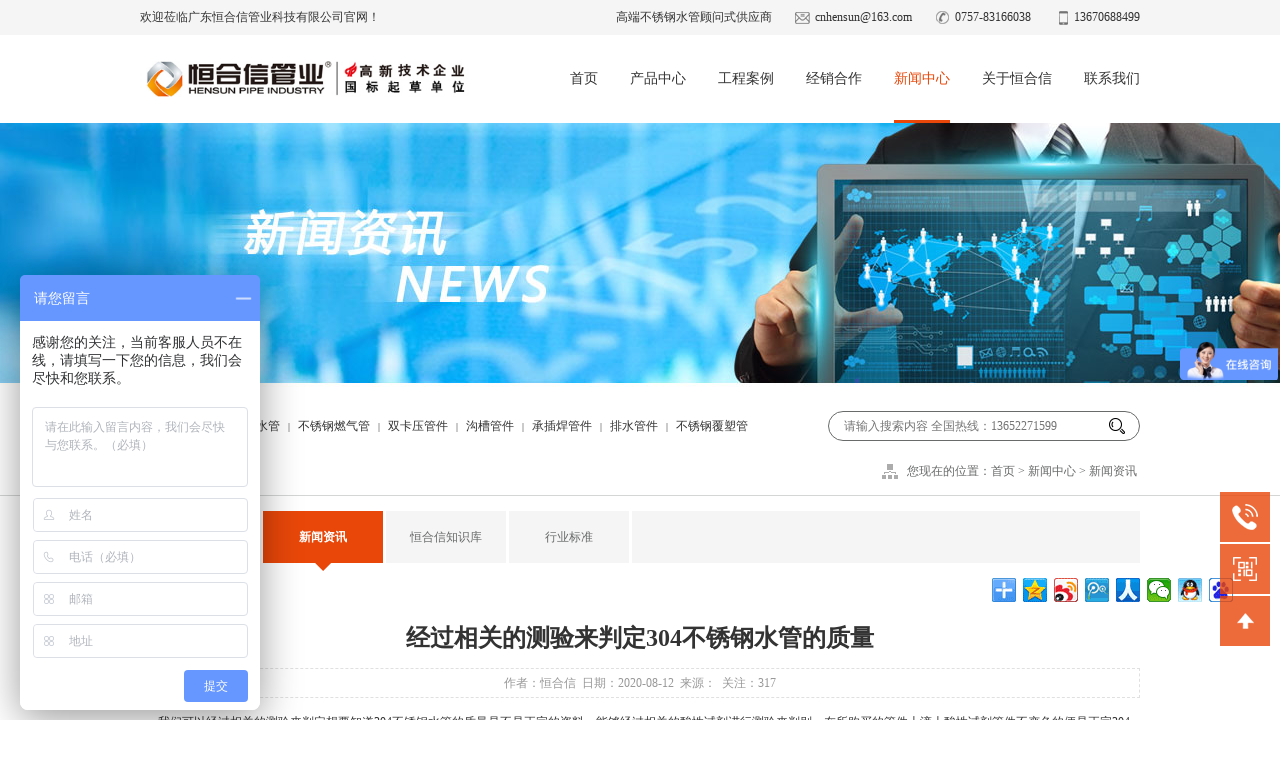

--- FILE ---
content_type: text/html; charset=utf-8
request_url: http://www.cn-hensun.com/News/27-1018.html
body_size: 8677
content:


<!DOCTYPE html>

<html xmlns="http://www.w3.org/1999/xhtml">

<head id="ctl00_ctl00_Head1"><title>
	经过相关的测验来判定304不锈钢水管的质量
</title><meta http-equiv="Content-Type" content="text/html; charset=UTF-8" /><meta name="renderer" content="webkit" /><meta name="force-rendering" content="webkit" /><meta http-equiv="X-UA-Compatible" content="IE=Edge, chrome=1" /><link href="/index/incss/overall.css" rel="stylesheet" type="text/css" />
    <script src="/index/injs/uaredirect.js" type="text/JavaScript"></script>
    <script type="text/javascript">uaredirect("/mobile/News/27-1018.html");</script>
    <script src="/index/injs/jquery-1.8.3.min.js" type="text/javascript"></script>
    
<link href="/index/incss/quote.css" rel="stylesheet" type="text/css" />

<link rel="shortcut icon" href="/favicon.ico" /><meta name="keywords" content="304不锈钢水管" /><meta name="Description" content=" 然后是看表面及管壁经过表面也能很容易的识别出正宗不锈钢水管件，经过看表面和管内壁的色彩来了解，表面亮光内壁滑润而且色彩亮度看起来均匀共同阐明资料质量好，而且还能够看管子的厚度及两头的制造工艺，厚度越厚也阐明管子质量更健壮结实。" /></head>
<body oncontextmenu="return false" ondragstart="return false" onselectstart ="return false" onselect="document.selection.empty()" oncopy="document.selection.empty()" onbeforecopy="return false" onmouseup="document.selection.empty()">
    
<div class="headTop">
    <div class="headTd">
        <div class="wrap">
            <div class="flt">欢迎莅临广东恒合信管业科技有限公司官网！</div>
            <div class="headTdCt frt">
                <span>高端不锈钢水管顾问式供应商</span>
                <span class="headTdIco">cnhensun@163.com</span>
                <span class="headTdIco headTdIco2">0757-83166038</span>
                <span class="headTdIco headTdIco3">13670688499</span>
            </div>
        </div>
    </div>
    <div class="headLogo wrap">
        <a class="headLogoLink" href="/index.html" title="不锈钢水管,不锈钢燃气管,不锈钢覆塑管,双卡压管件,沟槽管件,承插焊管件,排水管件,广东恒合信管业科技有限公司"><img src="/index/images/public/20241009173633.jpg" alt="不锈钢水管,不锈钢燃气管,不锈钢覆塑管,双卡压管件,沟槽管件,承插焊管件,排水管件,广东恒合信管业科技有限公司" title="不锈钢水管,不锈钢燃气管,不锈钢覆塑管,双卡压管件,沟槽管件,承插焊管件,排水管件,广东恒合信管业科技有限公司" /></a>
        <div class="headMenu"><ul class="ulMenu"><li class="menuList"><a id="menuA1" class="menuFir" href="/index.html" title="首页" target="_self">首页</a>
</li><li class="menuList"><a id="menuA2" class="menuFir" href="/Product/2.html" title="产品中心" target="_self">产品中心</a>
<div class="menuSonMenu"><ul><li><a href="/Product/9.html" title="不锈钢水管" target="_self"><span><img class="smove" src="/index/images/public/iProIco1.png" /></span>不锈钢水管</a></li>
<li><a href="/Product/48.html" title="不锈钢燃气管" target="_self"><span><img class="smove" src="/index/images/public/20241008093648.png" /></span>不锈钢燃气管</a></li>
<li><a href="/Product/11.html" title="双卡压管件" target="_self"><span><img class="smove" src="/index/images/public/iProIco3.png" /></span>双卡压管件</a></li>
<li><a href="/Product/49.html" title="环压式管件" target="_self"><span><img class="smove" src="/index/images/public/20241014110330.png" /></span>环压式管件</a></li>
<li><a href="/Product/12.html" title="沟槽管件" target="_self"><span><img class="smove" src="/index/images/public/iProIco4.png" /></span>沟槽管件</a></li>
<li><a href="/Product/13.html" title="承插焊管件" target="_self"><span><img class="smove" src="/index/images/public/iProIco5.png" /></span>承插焊管件</a></li>
<li><a href="/Product/14.html" title="排水管件" target="_self"><span><img class="smove" src="/index/images/public/iProIco6.png" /></span>排水管件</a></li>
<li><a href="/Product/17.html" title="法兰" target="_self"><span><img class="smove" src="/index/images/public/iProIco9.png" /></span>法兰</a></li>
<li><a href="/Product/18.html" title="阀门" target="_self"><span><img class="smove" src="/index/images/public/iProIco10.png" /></span>阀门</a></li>
</ul></div></li><li class="menuList"><a id="menuA3" class="menuFir" href="/Case/3.html" title="工程案例" target="_self">工程案例</a>
<div class="menuSonMenu"><ul><li><a href="/Case/20.html" title="酒店/住宅" target="_self"><span><img class="smove" src="/index/images/public/iCaseIco2.png" /></span>酒店/住宅</a></li>
<li><a href="/Case/19.html" title="水务/燃气" target="_self"><span><img class="smove" src="/index/images/public/iCaseIco1.png" /></span>水务/燃气</a></li>
<li><a href="/Case/21.html" title="医疗/教育" target="_self"><span><img class="smove" src="/index/images/public/iCaseIco3.png" /></span>医疗/教育</a></li>
<li><a href="/Case/22.html" title="商业/地产" target="_self"><span><img class="smove" src="/index/images/public/iCaseIco4.png" /></span>商业/地产</a></li>
<li><a href="/Case/23.html" title="市政/交通" target="_self"><span><img class="smove" src="/index/images/public/iCaseIco5.png" /></span>市政/交通</a></li>
<li><a href="/Case/24.html" title="工业/工程" target="_self"><span><img class="smove" src="/index/images/public/iCaseIco6.png" /></span>工业/工程</a></li>
</ul></div></li><li class="menuList"><a id="menuA4" class="menuFir" href="/Cooperation/25.html" title="经销合作" target="_self">经销合作</a>
<div class="menuSonMenu"><ul><li><a href="/Cooperation/25.html" title="经销合作" target="_self"><span><img class="smove" src="/index/images/public/20190306101803.png" /></span>经销合作</a></li>
<li><a href="/Online-Application/26.html" title="在线申请" target="_self"><span><img class="smove" src="/index/images/public/20190306101818.png" /></span>在线申请</a></li>
</ul></div></li><li class="menuList"><a id="menuA5" class="menuFir" href="/News/27.html" title="新闻中心" target="_self">新闻中心</a>
<div class="menuSonMenu"><ul><li><a href="/Service-Case/46.html" title="服务案列" target="_self"><span><img class="smove" src="/index/images/public/20190311114813.png" /></span>服务案列</a></li>
<li><a href="/News/27.html" title="新闻资讯" target="_self"><span><img class="smove" src="/index/images/public/20190311114813.png" /></span>新闻资讯</a></li>
<li><a href="/Knowledge-Base/28.html" title="恒合信知识库" target="_self"><span><img class="smove" src="/index/images/public/20190311114822.png" /></span>恒合信知识库</a></li>
<li><a href="/Industry-Policy/29.html" title="行业标准" target="_self"><span><img class="smove" src="/index/images/public/20190311114833.png" /></span>行业标准</a></li>
</ul></div></li><li class="menuList"><a id="menuA6" class="menuFir" href="/About-us/30.html" title="关于恒合信" target="_self">关于恒合信</a>
<div class="menuSonMenu"><ul><li><a href="/About-us/30.html" title="公司简介" target="_self"><span><img class="smove" src="/index/images/public/20190306101831.png" /></span>公司简介</a></li>
<li><a href="/Company-Culture/31.html" title="企业文化" target="_self"><span><img class="smove" src="/index/images/public/20190306101842.png" /></span>企业文化</a></li>
<li><a href="/Honor/32.html" title="资质荣誉" target="_self"><span><img class="smove" src="/index/images/public/20190306101859.png" /></span>资质荣誉</a></li>
<li><a href="/Recruitment/35.html" title="人才招聘" target="_self"><span><img class="smove" src="/index/images/public/20190306102007.png" /></span>人才招聘</a></li>
</ul></div></li><li class="menuList"><a id="menuA8" class="menuFir" href="/Contact-us/38.html" title="联系我们" target="_self">联系我们</a>
</li></ul></div>
    </div>
</div>

<div class="son_banner imgCen"><div class="imgCenBox"><img src="/index/images/public/20190311115004.jpg" /></div></div>
<div class="sonSearch">
<div class="Search">
    <div class="wrap">
        <div class="SearKey"><strong>热搜词排行：</strong><a href="/Product/9.html" title="不锈钢水管" target="_blank">不锈钢水管</a>|<a href="http://www.cn-hensun.com/Product/48.html" title="不锈钢燃气管" target="_blank">不锈钢燃气管</a>|<a href="/Product/11.html" title="双卡压管件" target="_blank">双卡压管件</a>|<a href="/Product/12.html" title="沟槽管件" target="_blank">沟槽管件</a>|<a href="/Product/13.html" title="承插焊管件" target="_blank">承插焊管件</a>|<a href="/Product/14.html" title="排水管件" target="_blank">排水管件</a>|<a href="http://www.cn-hensun.com/tags/112" title="不锈钢覆塑管" target="_blank">不锈钢覆塑管</a></div>
        <div class="SearCt"><input type="text" id="TextBoxSearch" class="tb_sear" placeholder="请输入搜索内容 全国热线：13652271599" /><input id="bt_sear" type="button" class="btn_sear" /></div>
    </div>
</div></div>
<div class="sonLoca">
    <div class="wrap">
        <a class="sonBack" href="javascript:history.go(-1)">返回上级</a>
        <div class="locatit"><span>您现在的位置：</span><a href="/index.html">首页</a> &gt; <a title="新闻中心" alt="新闻中心" href="/News/27.html">新闻中心</a>
 &gt; <a title="新闻资讯" alt="新闻资讯" href="/News/27.html">新闻资讯</a>
</div>
    </div>
</div>
<div class="sonMain">
    <form name="aspnetForm" method="post" action=" " id="aspnetForm">
<input type="hidden" name="__VIEWSTATE" id="__VIEWSTATE" value="/wEPDwUJODg5NjU1OTg4D2QWAmYPZBYCZg9kFgJmD2QWAgIGDxUBGS9tb2JpbGUvTmV3cy8yNy0xMDE4Lmh0bWxkZHYrXzXxtHFReMVh7JnDVKDp+62/AGfQw6/wCF3oUOba" />

<input type="hidden" name="__VIEWSTATEGENERATOR" id="__VIEWSTATEGENERATOR" value="19F55A1D" />
        

<div class="sonNav wrap">
    <ul>
        <li><a href="/Service-Case/46.html" target="_self" title="服务案列" id="nlink46">服务案列</a></li><li><a href="/News/27.html" target="_self" title="新闻资讯" id="nlink27">新闻资讯</a></li><li><a href="/Knowledge-Base/28.html" target="_self" title="恒合信知识库" id="nlink28">恒合信知识库</a></li><li><a href="/Industry-Policy/29.html" target="_self" title="行业标准" id="nlink29">行业标准</a></li>
    </ul>
</div>
<!-- Baidu Button BEGIN -->
<div class="div_fenxiang">
<div class="bdsharebuttonbox"><a href="#" class="bds_more" data-cmd="more"></a><a href="#" class="bds_qzone" data-cmd="qzone" title="分享到QQ空间"></a><a href="#" class="bds_tsina" data-cmd="tsina" title="分享到新浪微博"></a><a href="#" class="bds_tqq" data-cmd="tqq" title="分享到腾讯微博"></a><a href="#" class="bds_renren" data-cmd="renren" title="分享到人人网"></a><a href="#" class="bds_weixin" data-cmd="weixin" title="分享到微信"></a><a href="#" class="bds_sqq" data-cmd="sqq" title="分享到QQ好友"></a><a href="#" class="bds_bdhome" data-cmd="bdhome" title="分享到百度新首页"></a></div>
<script>    window._bd_share_config = { "common": { "bdSnsKey": {}, "bdText": "", "bdMini": "2", "bdMiniList": false, "bdPic": "", "bdStyle": "0", "bdSize": "24" }, "share": {}, "selectShare": { "bdContainerClass": null, "bdSelectMiniList": ["qzone", "tsina", "tqq", "renren", "weixin", "sqq", "bdhome"]} }; with (document) 0[(getElementsByTagName('head')[0] || body).appendChild(createElement('script')).src = 'http://bdimg.share.baidu.com/static/api/js/share.js?v=89860593.js?cdnversion=' + ~(-new Date() / 36e5)];</script>
</div>
<!-- Baidu Button END -->

  
<div class="wrap">
    <div class="div_news_show"><h1 class="sNShowTit">经过相关的测验来判定304不锈钢水管的质量</h1><p id="p_info">作者：恒合信&nbsp;&nbsp;日期：2020-08-12&nbsp;&nbsp;来源：&nbsp;&nbsp;关注：<span id="news_click"></span></p>
&nbsp; &nbsp; &nbsp; 我们可以经过相关的测验来判定想要知道<a href="http://www.cn-hensun.com/index.html" target="_blank">304不锈钢水管</a>的质量是不是正宗的资料，能够经过相关的酸性试剂进行测验来判别。在所购买的管件上滴上酸性试剂管件不变色的便是正宗304资料，变成黑色或其它色彩就表明资料不属于规范原料的资料。<br />
<br />
&nbsp; &nbsp; &nbsp; 然后是看表面及管壁经过表面也能很容易的识别出正宗不锈钢水管件，经过看表面和管内壁的色彩来了解，表面亮光内壁滑润而且色彩亮度看起来均匀共同阐明资料质量好，而且还能够看管子的厚度及两头的制造工艺，厚度越厚也阐明管子质量更健壮结实。<br />
<div style="text-align:center;white-space:nowrap;">
	<a href="http://www.cn-hensun.com/index.html" target="_blank"><img src="/kindeditor/upload/image/20200812/20200812095827_6654.jpg" alt="" /></a><br />
</div><div class="tagClass"><b>标签：</b><a href="/tags/53" title="304不锈钢水管" target="_blank">304不锈钢水管</a></div></div>
    <div class="showpage"><a href="/News/27-2183.html"><strong>上一篇：</strong>我司如何防止氯化物对不锈钢管道及其配件的腐蚀、不锈钢管道与其他金属材质连接时产生的电化学腐蚀的具体措施</a><a href="/News/27-1017.html"><strong>下一篇：</strong>分享下如何选购优质的不锈钢水管管件</a></div>
    <div class="picshow_tit order-title"><h4>相关推荐</h4></div>
    <div class="Related_news"><ul><li><a title="我司如何防止氯化物对不锈钢管道及其配件的腐蚀、不锈钢管道与其他金属材质连接时产生的电化学腐蚀的具体措施" alt="我司如何防止氯化物对不锈钢管道及其配件的腐蚀、不锈钢管道与其他金属材质连接时产生的电化学腐蚀的具体措施" href="/News/27-2183.html">我司如何防止氯化物对不锈钢管道及其配件的腐蚀、不锈钢管道与其他金属材质连接时产生的电化学腐蚀的具体措施</a></li><li><a title="钢材、管道及加工件现场装卸、堆放和储存要求" alt="钢材、管道及加工件现场装卸、堆放和储存要求" href="/News/27-2182.html">钢材、管道及加工件现场装卸、堆放和储存要求</a></li><li><a title="薄壁不锈钢水管的壁厚选择" alt="薄壁不锈钢水管的壁厚选择" href="/News/27-2181.html">薄壁不锈钢水管的壁厚选择</a></li><li><a title="热烈祝贺楚能新能源（孝感）锂电池产业园项目顺利投产，恒合信为其提供安全可靠的不锈钢工艺管道系统产品" alt="热烈祝贺楚能新能源（孝感）锂电池产业园项目顺利投产，恒合信为其提供安全可靠的不锈钢工艺管道系统产品" href="/News/27-2180.html">热烈祝贺楚能新能源（孝感）锂电池产业园项目顺利投产，恒合信为其提供安全可靠的不锈钢工艺管道系统产品</a></li><li><a title="薄壁不锈钢管的好处" alt="薄壁不锈钢管的好处" href="/News/27-2179.html">薄壁不锈钢管的好处</a></li><li><a title="如何防止不锈钢管出现生锈" alt="如何防止不锈钢管出现生锈" href="/News/27-2178.html">如何防止不锈钢管出现生锈</a></li><li><a title="恒合信公司产品介绍" alt="恒合信公司产品介绍" href="/News/27-2177.html">恒合信公司产品介绍</a></li><li><a title="关于2022年危废物污染环境防治信息" alt="关于2022年危废物污染环境防治信息" href="/News/27-2176.html">关于2022年危废物污染环境防治信息</a></li><li><a title="不锈钢管道的产品标准" alt="不锈钢管道的产品标准" href="/News/27-2175.html">不锈钢管道的产品标准</a></li><li><a title="不锈钢水管在扩口时为什么会破裂?" alt="不锈钢水管在扩口时为什么会破裂?" href="/News/27-2174.html">不锈钢水管在扩口时为什么会破裂?</a></li></ul></div>
</div>
<script type="text/javascript">
    var nid = "1018";
</script>
<script src="/index/injs/updateclick.js" type="text/javascript"></script>

    </form>
   
    <script type="text/javascript">
        var hpid = "5";
    </script>
    <script src="/index/injs/son_menu.js" type="text/javascript"></script>
</div>

    
<div class="Cust">
    <div class="CustTel CustList">
        <dl class="CustCt somve">
            <dt>联系我们</dt>
            <dd>
                <span>0757-83166038</span>
                <span>13670688499</span>
                <span>cnhensun@163.com</span>
            </dd>
        </dl>
    </div>
    <div class="CustCode CustList">
        <div class="CustCt somve"><img src="/index/images/public/20190228135152.png" /></div>
    </div>
    <div class="CustToTop CustList"></div>
</div>
<div class="footer">
    <div class="wrap">
        <div class="footMenu">
            <div class="footLogo">
                <a href="/index.html"><img src="/index/images/public/20210517170559.png" /></a>
                <span><img src="/index/images/public/20190228135152.png" />微信公众号</span>
            </div>
            <dl class="dMenu dMenuPro flt"><dt><a href="/Product/2.html" title="产品中心" target="_self">产品中心</a></dt>
<dd>
<a class="smove" href="/Product/9.html" title="不锈钢水管" target="_self">不锈钢水管</a>
<a class="smove" href="/Product/48.html" title="不锈钢燃气管" target="_self">不锈钢燃气管</a>
<a class="smove" href="/Product/11.html" title="双卡压管件" target="_self">双卡压管件</a>
<a class="smove" href="/Product/49.html" title="环压式管件" target="_self">环压式管件</a>
<a class="smove" href="/Product/12.html" title="沟槽管件" target="_self">沟槽管件</a>
<a class="smove" href="/Product/13.html" title="承插焊管件" target="_self">承插焊管件</a>
<a class="smove" href="/Product/14.html" title="排水管件" target="_self">排水管件</a>
<a class="smove" href="/Product/17.html" title="法兰" target="_self">法兰</a>
<a class="smove" href="/Product/18.html" title="阀门" target="_self">阀门</a>
</dd>
</dl>
            <dl class="dMenu flt"><dt><a href="/Case/3.html" title="工程案例" target="_self">工程案例</a></dt>
<dd>
<a class="smove" href="/Case/20.html" title="酒店/住宅" target="_self">酒店/住宅</a>
<a class="smove" href="/Case/19.html" title="水务/燃气" target="_self">水务/燃气</a>
<a class="smove" href="/Case/21.html" title="医疗/教育" target="_self">医疗/教育</a>
<a class="smove" href="/Case/22.html" title="商业/地产" target="_self">商业/地产</a>
<a class="smove" href="/Case/23.html" title="市政/交通" target="_self">市政/交通</a>
<a class="smove" href="/Case/24.html" title="工业/工程" target="_self">工业/工程</a>
</dd>
</dl>
            <dl class="dMenu flt"><dt><a href="/Cooperation/25.html" title="经销合作" target="_self">经销合作</a></dt>
<dd>
<a class="smove" href="/Cooperation/25.html" title="经销合作" target="_self">经销合作</a>
<a class="smove" href="/Online-Application/26.html" title="在线申请" target="_self">在线申请</a>
</dd>
</dl>
            <dl class="dMenu flt"><dt><a href="/News/27.html" title="新闻中心" target="_self">新闻中心</a></dt>
<dd>
<a class="smove" href="/Service-Case/46.html" title="服务案列" target="_self">服务案列</a>
<a class="smove" href="/News/27.html" title="新闻资讯" target="_self">新闻资讯</a>
<a class="smove" href="/Knowledge-Base/28.html" title="恒合信知识库" target="_self">恒合信知识库</a>
<a class="smove" href="/Industry-Policy/29.html" title="行业标准" target="_self">行业标准</a>
</dd>
</dl>
            <dl class="dMenu flt"><dt><a href="/About-us/30.html" title="关于恒合信" target="_self">关于恒合信</a></dt>
<dd>
<a class="smove" href="/About-us/30.html" title="公司简介" target="_self">公司简介</a>
<a class="smove" href="/Company-Culture/31.html" title="企业文化" target="_self">企业文化</a>
<a class="smove" href="/Honor/32.html" title="资质荣誉" target="_self">资质荣誉</a>
<a class="smove" href="/Recruitment/35.html" title="人才招聘" target="_self">人才招聘</a>
</dd>
</dl>
            <dl class="dMenu flt"><dt><a href="/Service/7.html" title="恒合信服务" target="_self">恒合信服务</a></dt>
<dd>
<a class="smove" href="/Service/36.html" title="售前咨询" target="_self">售前咨询</a>
<a class="smove" href="/Service/37.html" title="售后服务" target="_self">售后服务</a>
<a class="smove" href="/Contact-us/38.html" title="联系我们" target="_self">联系我们</a>
</dd>
</dl>
        </div>
    </div>
    <div class="footCopy">
        <div class="wrap">
            <div class="flt">
                <div class="footCopyMenu"><a href="/Legal-Notices/40.html" title="法律声明" target="_self">法律声明</a><i></i><a href="/Recommended/41.html" title="推荐阅读" target="_self">推荐阅读</a><i></i><a href="/Industry-Policy/29.html" title="行业政策" target="_self">行业政策</a><i></i><a href="/webmap.html" title="网站地图">网站地图</a>
<div class="footCode">
<!--自动推送-->
<script>
(function(){
    var bp = document.createElement('script');
    var curProtocol = window.location.protocol.split(':')[0];
    if (curProtocol === 'https') {
        bp.src = 'https://zz.bdstatic.com/linksubmit/push.js';
    }
    else {
        bp.src = 'http://push.zhanzhang.baidu.com/push.js';
    }
    var s = document.getElementsByTagName("script")[0];
    s.parentNode.insertBefore(bp, s);
})();
</script>
<!--自动推送-->
<!--CNZZ-->
<script type="text/javascript">var cnzz_protocol = (("https:" == document.location.protocol) ? "https://" : "http://");document.write(unescape("%3Cspan id='cnzz_stat_icon_1276566125'%3E%3C/span%3E%3Cscript src='" + cnzz_protocol + "s5.cnzz.com/stat.php%3Fid%3D1276566125%26show%3Dpic' type='text/javascript'%3E%3C/script%3E"));</script>
<!--CNZZ-->
<!--百度商桥-->
<script> var _hmt = _hmt || []; (function() { var hm = document.createElement("script"); hm.src = "https://hm.baidu.com/hm.js?d481e184a22953335826e2b1d8c51eb9"; var s = document.getElementsByTagName("script")[0]; s.parentNode.insertBefore(hm, s); })(); </script>
<!--百度商桥-->
</div></div>
                <div class="footCopyRight">Copyright @2019&nbsp;&nbsp;广东恒合信管业科技有限公司&nbsp;&nbsp; 版权所有&nbsp;&nbsp;<a href="http://beian.miit.gov.cn/" target="_blank">备案号：粤ICP备19009713号-1</a></div>
            </div>
            <div class="footCopyLink frt">
                <a><img src="/index/images/style/footIco1.jpg" /></a>
                <a><img src="/index/images/style/footIco2.jpg" /></a>
                <a><img src="/index/images/style/footIco3.jpg" /></a>
            </div>
        </div>
    </div>
</div>

  
    <script type="text/javascript">
        var topid = "5";
        var cln = "cn";
        var id = "27";
    </script>
    <script src="/index/injs/MasterPage.js" type="text/javascript" charset="gb2312" ></script>
</body>
</html>


--- FILE ---
content_type: text/css
request_url: http://www.cn-hensun.com/index/incss/quote.css
body_size: 6994
content:
.sonSearch .Search{ background:none; box-shadow:none; padding:0;}
.son_banner{ width:100%; margin:0 auto; overflow:hidden;}
.flexslider,.flex-viewport,.slides,.slides li,.flex-direction-nav li a{ height:100%;}
.flexslider{ position:relative; overflow:hidden; background:url(/index/images/style/bann_loading.gif) no-repeat center center;}
.slides{ position:relative; z-index:1;}
.slides li a{ width:1003px; height:100%; display:block; margin:0 auto;}
.flex-control-nav{ width:1000px; position:absolute; left:50%; bottom:15px; margin-left:-515px; z-index:2; text-align:center; display:none;}
.flex-control-nav li{ display:inline-block; width:10px; height:10px; margin:0 5px; *display:inline; zoom:1;}
.flex-control-nav a{ display:inline-block; width:10px; height:10px; line-height:40px; overflow:hidden; background:#fff; cursor:pointer; border-radius:10px;}
.flex-control-nav .flex-active{ background:#e1af3e}
.flex-direction-nav{ position:absolute; z-index:3; width:100%; top:0;}
.flex-direction-nav li a{ display: block; width:36px; overflow:hidden; cursor:pointer; position:absolute; background-repeat:no-repeat;}
.flex-direction-nav li a.flex-prev{ left:50%; margin-left:-586px; background-position:left center;}
.flex-direction-nav li a.flex-next{ right:50%; margin-right:-586px; background-position:-36px center;}
.flex-direction-nav li a:hover{ background-image:url(/index/images/style/banner_point.png);}
.sonMain{ margin-top:15px;}
.sonNav{ height:61px; position:relative;}
.sonNav:after{ content:""; width:100%; height:52px; background:#f5f5f5; position:absolute; top:0; left:0; z-index:-1;}
.sonNav li{ width:123px; height:61px; line-height:52px; float:left; position:relative;}
.sonNav li a{ width:120px; display:block; border-right:solid 3px #fff; text-align:center; color:#696a6a;}
.sonNav li a:after{ content: ""; position:absolute; bottom:-7px; left:52px; width:0; height:0; border-bottom:8px solid transparent; border-top:8px solid #fff; border-right:8px solid transparent; border-left:8px solid transparent;}
.sonNav li a.nlink:after, .sonNav li a:hover:after{ border-top-color:#e94709;}
.sonNav li a.nlink, .sonNav li a:hover{ color:#fff; background:#e94709; font-weight:bold;}
.sonNavIco ul{ width:100%; text-align:center; padding-top:10px;}
.sonNavIco ul li{ overflow:hidden; display:inline-block; text-align:center;}
.sonNavIco ul li a{ display:block; font-size:16px; padding:0 24px;}
.sonNavIco ul li a span{ height:70px; display:block; overflow:hidden;}
.sonNavIco ul li a span img{ margin-top:-70px;}
.sonNavIco ul li a:hover span img{ margin-top:0;}
.sonNavIco ul li a.nlink span img{ margin-top:0;}
.sonNavIco ul li a.nlink{ color:#e94709;}
.sonLoca{ border-bottom:solid 1px #d4d5d5; padding:16px 0 10px;}
.sonLoca .sonBack{ color:#696a6a; background:url(/index/images/style/backIco.jpg) no-repeat left center; padding-left:25px;}
.sonLoca a:hover{ color:#e94709;}
.locatit{ background:url(/index/images/style/loca_bg.png) no-repeat left center; float:right; margin-right:3px; padding-left:25px; color:#696a6a;}
.locatit a{ color:inherit;}
.Related_news ul{ padding:0 5px;}
.Related_news ul li{ line-height:40px; border-bottom:dashed 1px #ccc; overflow:hidden; position:relative;}
.Related_news ul li:after{ content:""; position:absolute; top:19px; left:10px; width:4px; height:4px; background:#ccc; border-radius:50%;}
.Related_news ul li a{ display:block; padding-left:23px;}
.Related_pro{ margin:0 auto; overflow:hidden;}
.Related_pro ul{ margin:10px auto 0; overflow:hidden;}
.Related_pro ul li{ width:23.2%; float:left; overflow:hidden; margin-right:2.4%;}
.Related_pro ul li:nth-child(4n){ margin-right:0;}
.Related_pro ul li .proImg{ padding:4px; border:solid 1px #c4c4c4; overflow:hidden; text-align:center; display:block; 
                            display:flex; display:-webkit-flex; display:-ms-flex; display:-moz-flex; display:-o-flex; 
                            align-items:center; -webkit-align-items:center; -ms-align-items:center; -moz-align-items:center; -o-align-items:center; 
                            justify-content:center; -webkit-justify-content:center; -ms-justify-content:center; -moz-justify-content:center; -o-justify-content:center; 
                            flex-direction:column; -webkit-flex-direction:column; -ms-flex-direction:column; -moz-flex-direction:column; -o-flex-direction:column;}
.Related_pro ul li .proImg:hover{ border-color:#e94709;}
.Related_pro ul li .proTit{ width:100%; height:20px; line-height:20px; display:block; text-align:center; overflow:hidden; margin:10px 0;}
.pager{ width:100%; text-align:center; margin:15px auto 0; overflow:hidden;}
.pager a{ display:inline-block; padding:10px 18px; height:20px; background:#fff; overflow:hidden; line-height:20px; margin:0 6px; color:#ccc; border:solid 1px #ddd; font-family:"宋体";}
.pager a:hover{ background:#e94c00; color:#fff;}
.pager span{ font-weight:bold; color:#f70; display:inline-block; padding:10px 18px; line-height:20px; height:20px; overflow:hidden; background:#e94c00; margin:0 6px; border:1px solid #ddd; color:#fff;}
.pager span b font{ color:inherit;}

/* messageboard --begin-- */
.div_msg{ margin-top:20px;}
.div_msg .high,.div_msg .formtips{ color:Red;}
.div_msg .msg_list{ margin:8px 0; padding:6px 0;}
.div_msg .msg_list .msg_tt{ width:19%; float:left; display:inline-block; font-size:16px; text-align:right; padding-right:5px;}
.div_msg .msg_list #pro_name{ display:inline-block; font-size:16px;}
.div_msg .msg_list .msg_ipt{ border-radius:3px; border:1px solid #ccc; padding:4px 0; text-indent:3px; outline:0; width:35%; margin-right:5px;}
.div_msg .msg_list #tb_content{ width:50%;}
.div_msg .div_yzm{ position:relative;}
.div_msg .msg_list #ymz{ width:12%;}
.div_msg .msg_list #yzmpic{ cursor:pointer; overflow:hidden; margin-left:10px; position:absolute; top:8px; left:32%;}
.div_mess_btn{ padding-top:10px;}
.div_mess_btn .msg_tt{ height:28px;}
.div_mess_btn .buttonstyle{ margin-right:20px;}
/* messageboard --/end-- */

/* ealbum --begin-- */
#div_ealbum{ width:915px; overflow:hidden; margin:10px auto 0; background:#fff; padding:12px;}
/* ealbum --/end-- */

/* userpage --begin-- */
.div_user{ width:100%; margin:0 auto; overflow:hidden;}
.div_user img{ vertical-align:bottom;}
#contmap img{ max-width:inherit;}
/* userpage --/end-- */

/* newslist --begin-- */
.div_news{ overflow:hidden; margin:0 auto; width:98%;}
.div_news ul{ padding:0; margin:0; width:100%;}
.div_news ul li{ padding:0; margin:0; height:30px; clear:both; list-style:none; overflow:hidden; border-bottom:dotted 1px #ccc;}
.div_news ul li a{ line-height:30px; float:left; padding-left:20px; background:url(/index/images/style/top_sonmenu_icon.gif) no-repeat 5px center;}
.div_news ul li span{ line-height:32px; margin-right:10px; font-family:Arial; color:#555; font-size:11px; margin-left:10px; float:right}
.div_news .news_gif{ padding-left:5px;}
.div_news_show{ margin:0 auto; text-align:left;}
.div_news_show .sNShowTit{ text-align:center; display:block;  line-height:40px; margin:0; font-size:24px; margin-bottom:10px;}
.div_news_show #p_info{ text-align:center; border:dashed 1px #e0e0e0; font-size:12px; color:#999; margin-bottom:10px;}
.div_news_show img{ vertical-align:bottom;} 
.newslist_ct{ margin:20px auto 0; overflow:hidden;}
.newslist_ct li{ width:100%; height:160px; overflow:hidden; margin-bottom:20px; padding-bottom:20px;}
.newslist_ct li a{ display:block; overflow:hidden;}
.newslist_ct li .snews_pic{ width:240px; height:160px; float:left; border:solid 1px #e0e0e0; box-sizing:border-box;}
.newslist_ct li .snews_pic img{ width:100%; height:100%;}
.newslist_ct li div{ width:calc(100% - 260px); height:160px; float:right; overflow:hidden; padding:0 10px; border-bottom:dotted 1px #dadada; box-sizing:border-box;}
.newslist_ct li .pNewsLt{ width:80%;}
.newslist_ct li .pNewsLt .snews_tt{ display:block; font-size:18px; font-weight:bold; height:28px; overflow:hidden; margin-top:18px;}
.newslist_ct li .pNewsLt span{ display:block; height:84px; line-height:28px; overflow:hidden; margin-top:10px;}
.newslist_ct li .pNewsRt span{ display:inline-block; margin-top:18px;}
.newslist_ct li .pNewsRt span b{ font-size:24px;}
.newslist_ct li .pNewsRt .snewsMore{ color:#d10f1d; text-align:right; margin-top:34px;}
.div_quest{ padding:10px; overflow:hidden;}
.div_quest li{ border-bottom:dotted 1px #ccc; padding:10px; margin-bottom:10px;}
.div_quest li p{ width:100%; line-height:22px; overflow:hidden; margin-bottom:15px;}
.div_quest li p b{ width:22px; height:23px; line-height:22px; text-align:center; float:left; display:block; color:#fff; background:#000; margin-right:10px;}
.div_quest li p span{ width:calc(100% - 32px); float:left;}
.div_quest li .questA b{ background:#db2424;}
.fileShow{ margin-top:20px; overflow:hidden;}
.fileShow a{ font-weight:bold;}
.fileShow img{ width:30px; margin-right:10px;}
.sNews{ width:1320px; margin:30px auto 0; position:relative;}
.sNews .sNewsPage a{ width:40px; height:50px; position:absolute; top:126px; background-color:#999; background-image:url(/index/images/style/sNewsPage.png); background-repeat:no-repeat; display:block; opacity:0.50; filter:alpha(opacity=50); border-radius:5px;}
.sNews .sNewsPage a:hover{ opacity:1; filter:alpha(opacity=100); background-color:#e94709;}
.sNews .sNewsPage .prev{ left:0; background-position:-1px center;}
.sNews .sNewsPage .next{ right:0; background-position:-39px center;}
.sNews .sNewsCt{ width:1200px; margin:0 auto; overflow:hidden;}
.sNews .sNewsCt li{ width:380px; margin-right:30px; float:left; overflow:hidden;}
.sNews .sNewsCt li a, .sNews .sNewsCt li span{ display:block; overflow:hidden;}
.sNews .sNewsCt li .iNewsPic{ height:250px; border:solid 1px #e0e0e0; box-sizing:border-box;}
.sNews .sNewsCt li .iNewsPic img{ width:100%; height:100%;}
.sNews .sNewsCt li .iNewsTit{ height:28px; font-size:16px; font-weight:bold; padding:10px 2px 0;}
.sNews .sNewsCt li .iNewsKey{ max-height:66px; line-height:22px; color:#999; padding:0 2px; margin-top:6px;}
.sNews .sNewsCt li .iNewsDate{ color:#999; margin-top:10px; padding:0 2px; letter-spacing:1px;}
.sNews .sNewsCt li .iNewsDate b{ font-size:24px; font-weight:normal;}
/* newslist --/end-- */

/* tags --begin-- */
.tTitle{ border-bottom:solid 1px #ededed; padding:20px 2px 15px;}
.tagsBox{ -moz-column-count:6; -webkit-column-count:6; column-count:6; -moz-column-gap:10px; -webkit-column-gap:10px; column-gap:10px; margin-top:20px;}
.tagsCt{ padding:10px; margin-bottom:10px; -moz-page-break-inside:avoid; -webkit-column-break-inside:avoid; break-inside:avoid; border-bottom:dashed 1px #ededed; line-height:18px;}
.tagsList ul{ overflow:hidden;}
.tagsList ul li{ width:49%; float:left; overflow:hidden; margin-right:2%; margin-top:20px; padding-bottom:15px; border-bottom:solid 1px #ededed;}
.tagsList ul li:nth-child(2n){ margin-right:0;}
.tagsList ul li .tagsTit{ height:28px; line-height:28px; display:block; font-size:16px; font-weight:bold;}
.tagsList ul li .tagsKey{ height:66px; line-height:22px; margin-top:3px; overflow:hidden; padding:0 2px;}
.tagsList ul li div{ padding:0 2px; margin-top:3px; overflow:hidden;}
.tagsList ul li .tagsIco{ float:left; display:block; padding-left:25px; background-image:url(/images/style/tagsIco.png); background-repeat:no-repeat; font-size:12px; color:#999;}
.tagsList ul li .tagsLm{ background-position:left 5px; margin-right:30px;}
.tagsList ul li span{ background-position:left -39px;}
.tagClass{ overflow:hidden; padding:15px 0 10px;}
.tagClass b{ padding-right:6px;}
.tagClass a{ border:solid 1px #eee; border-radius:5px;  padding:0 10px; margin:0 8px 8px 0; display:inline-block;}
.tagClass a:hover{ color:#e62131; border-color:#e62131;}
/* tags --/end-- */

/* piclist --begin-- */
.products ul{ margin:20px auto 0; overflow:hidden;}
.products ul li{ width:23.2%; float:left; overflow:hidden; margin-right:2.4%;}
.products ul li:nth-child(4n){ margin-right:0;}
.products ul li .proImg{ padding:6px; border:solid 1px #c4c4c4; overflow:hidden; text-align:center; display:block; 
                         display:flex; display:-webkit-flex; display:-ms-flex; display:-moz-flex; display:-o-flex; 
                         align-items:center; -webkit-align-items:center; -ms-align-items:center; -moz-align-items:center; -o-align-items:center; 
                         justify-content:center; -webkit-justify-content:center; -ms-justify-content:center; -moz-justify-content:center; -o-justify-content:center; 
                         flex-direction:column; -webkit-flex-direction:column; -ms-flex-direction:column; -moz-flex-direction:column; -o-flex-direction:column;}
.products ul li .proImg:hover{ border-color:#e94709;}
.products ul li .proTit{ width:100%; height:20px; line-height:20px; padding:15px 0; font-size:14px; display:block; text-align:center;}
.piclist ul{ margin:20px auto 0; overflow:hidden;}
/*.piclist li{ width:284px; height:244px; float:left; overflow:hidden; margin-right:21px; margin-bottom:24px; position:relative; cursor:pointer;}*/
.piclist li{ width:23.2%; float:left; overflow:hidden; margin-right:2.4%; margin-bottom:2.4%; position:relative; cursor:pointer;}
.piclist li:nth-child(4n){ margin-right:0;}
.piclist li p img{ width:100%; height:190px;}
.piclist li p span{ height:54px; line-height:54px; padding:0 10px 0 15px; overflow:hidden; display:block; background:#f8f8f8 url(/index/images/style/proIco.jpg) no-repeat 97% center; font-size:16px;}
.piclist li .proTit{ width:100%; height:100%; display:block; position:absolute; left:0; top:244px; background:rgba(233,71,9,0.8);}
.piclist li .proTit b{ display:block; padding:0 30px; font-size:18px; display:block; color:#fff; margin-top:50px;}
.piclist li .proTit span{ display:block; padding:0 30px; margin-top:20px; color:#fff; line-height:22px;}
.piclist li:hover .proTit{ top:0;}
.pcwrt{ width:475px; float:right;}
.pcwrt .pcwrt-tit{ font-size:25px; padding:15px 0 2px; line-height:30px; -webkit-font-smoothing:antialiased;}
.pcwrt_det{ padding:10px 3px 15px; color:#777;}
.pcwrt_det,.pcwrt_det p{ line-height:30px; font-size:16px;}
.inquire{ text-align:center; margin-top:5px;}
.picshow_fx .div_fenxiang{ width:100%; margin-top:10px;}
.picshow_fx .div_fenxiang div{ float:left;}
.showpage{ margin-top:15px;}
.showpage a{ display:block;}
.picshow_tit{ margin-top:15px; margin-bottom:10px; border-bottom:solid 1px #d1d1d1; border-left:solid 5px #e94709; text-indent:12px; line-height:32px;}
.picshow_tit h4{ font-size:16px;}
.picCont{ width:98%; margin:0 auto;}
.photopic{ text-align:center; padding-top:15px;}
.photopic img{ max-width:80%; border:solid 1px #d4d5d5; padding:10px;}
.photott{ text-align:center; padding:15px 0 10px; font-weight:bold;}
.subNav{ text-align:center; margin-top:40px;}
.subNav a{ width:140px; height:34px; line-height:34px; border:solid 1px #dcdddd; text-align:center; margin:0 15px; display:inline-block;}
.subNav a.nlink, .subNav a:hover{ border-color:#e94709; background:#e94709; color:#fff;}
.honor{ overflow:hidden;}
.honor ul{ position:relative; overflow:hidden; padding:0 50px; display:table; margin-top:40px;}
.honor ul:before{ content:""; position:absolute; left:0; bottom:0; width:50px; height:75px; background:url(/index/images/style/honorBgL.png) no-repeat;}
.honor ul:after{ content:""; position:absolute; right:0; bottom:0; width:50px; height:75px; background:url(/index/images/style/honorBgR.png) no-repeat;}
.honor ul li{ float:left; width:275px; text-align:center; background:url(/index/images/style/honorBgList.png) repeat-x left bottom;}
.honor ul li p{ height:75px; margin:0; line-height:25px; padding-top:25px; overflow:hidden; box-sizing:border-box;}
.honor ul li a:hover p{ color:#e94709;}
.honor ul li dl{ display:table; width:100%; height:185px;} 
.honor ul li dl dt{ display:table-cell; vertical-align:bottom;}
.honor ul li img{ max-width:186px; max-height:185px;}
.honor ul li aside{ display:inline-block; position:relative;}
.honor ul li aside::after{ background:url(/index/images/style/honorBgList2.png) no-repeat right top; position:absolute; right:-24px; top:0; height:100%; content:''; width:24px;}
/* piclist --/end-- */
.job{ margin-top:20px;}
.job li{ padding:20px; overflow:hidden; background:#f6f4f4;}
.job li:nth-child(2n){ background:#fff;}
.job li .jobTit{ line-height:35px; overflow:hidden; margin-bottom:5px;}
.job li .jobTit h3{ float:left; font-size:27px; font-weight:normal;}
.job li .jobTit span{ float:right; display:inline-block;}
.job li .jobTit span b{ font-size:16px; font-weight:normal; margin-right:15px;}
.job li p{ line-height:35px; overflow:hidden; padding:0 2px;}
.job li .jobName{ color:#872631;}

/* 产品详细页多图展示 */
.pcwlt{ width:400px; float:left;}
.pcwlt .view a{ width:100%; height:100%; display:block;}
.pcwlt .view a img{ padding:2px; box-sizing:border-box; position:relative; top:50%; left:0; right:0; transform:translateY(-50%); -moz-transform:translateY(-50%); -webkit-transform:translateY(-50%); -ms-transform:translateY(-50%); -o-transform:translateY(-50%);}
.view .swiper-container{ width:400px; height:400px;}
.view .swiper-slide{ -webkit-box-sizing:border-box; -moz-box-sizing:border-box; box-sizing:border-box; border:solid 1px #e94709; text-align:center; background:#fff;}
.view .swiper-slide img{ display:inline-block; margin:0 auto;}
.preview{ width:100%; margin-top:1rem; position:relative;}
.preview .swiper-container{ width:370px; height:70px;}
.preview .swiper-slide{ padding:0 2px;}
.preview .swiper-slide a{ width:66px; height:66px; padding:1px; border:solid 1px #dbdbdb; overflow:hidden;}
.preview .arrow-left,.preview .arrow-right{ position:absolute; top:50%; margin-top:-9px; width:9px; height:18px; z-index:10;}
.preview .arrow-left{ background:url(/index/images/style/feel3.png) no-repeat left top; left:0;}
.preview .arrow-right{ background:url(/index/images/style/feel4.png) no-repeat left bottom; right:0;}
.preview img{ padding:1px; box-sizing:border-box; border:1px solid #fff; cursor:pointer; background:#fff;}
.preview .active-nav a{ background:#fff; border-color:#e94709;}
.swiper-container{ margin:0 auto; position:relative; overflow:hidden; direction:ltr; -webkit-backface-visibility:hidden; -moz-backface-visibility:hidden; -ms-backface-visibility:hidden; -o-backface-visibility:hidden; backface-visibility:hidden; /* Fix of Webkit flickering */ z-index:1;}
.swiper-wrapper{ position:relative; width:100%; -webkit-transition-property:-webkit-transform, left, top; -webkit-transition-duration:0s; -webkit-transform:translate3d(0px,0,0); -webkit-transition-timing-function:ease; -moz-transition-property:-moz-transform, left, top; -moz-transition-duration:0s; -moz-transform:translate3d(0px,0,0); -moz-transition-timing-function:ease; -o-transition-property:-o-transform, left, top; -o-transition-duration:0s; -o-transform:translate3d(0px,0,0); -o-transition-timing-function:ease; -o-transform:translate(0px,0px); -ms-transition-property:-ms-transform, left, top; -ms-transition-duration:0s; -ms-transform:translate3d(0px,0,0); -ms-transition-timing-function:ease; transition-property:transform, left, top; transition-duration:0s; transform:translate3d(0px,0,0); transition-timing-function:ease; -webkit-box-sizing:content-box; -moz-box-sizing:content-box; box-sizing:content-box;}
.swiper-free-mode > .swiper-wrapper{ -webkit-transition-timing-function:ease-out; -moz-transition-timing-function:ease-out; -ms-transition-timing-function:ease-out; -o-transition-timing-function:ease-out; transition-timing-function:ease-out; margin:0 auto;}
.swiper-slide{ float:left; -webkit-box-sizing:content-box; -moz-box-sizing:content-box; box-sizing:content-box;}
/* IE10 Windows Phone 8 Fixes */
.swiper-wp8-horizontal{ -ms-touch-action:pan-y;}
.swiper-wp8-vertical{ -ms-touch-action:pan-x;}
/* END 产品详细页多图展示 */

/* pdfshow --begin-- */
#div_pdf_show{ width:98%; margin:0 auto;}
#div_pdf_show h1{ height:55px; line-height:50px; text-align:center; overflow:hidden; font-size:20px; padding:0; margin:0 auto;}
#div_pdf_show div{ width:100%; height:800px;}
#div_pdf_show object{ width:100%; height:800px;}
#div_pdf_help{ width:98%; text-align:right; margin:5px auto 0;}
#div_pdf_help a{ text-decoration:underline;}
#div_pdf_qa{ border:dashed 1px #adf; width:95%; padding:2%; line-height:21px; display:none;}
/* pdfshow --/end-- */
.div_job{ width:98%; margin:0 auto; overflow:hidden;}
.div_fenxiang{ width:1200px; margin:0 auto 10px; overflow:hidden;}
.div_fenxiang div{ float:right; overflow:hidden;}
#div_navpage{ width:98%; margin:0 auto; overflow:hidden;}
#div_navpage .dl_navpage{ width:100%; overflow:hidden; margin:0 auto 15px;}
#div_navpage .dl_navpage dt{ width:100%; height:30px; line-height:30px;}
#div_navpage .dl_navpage dt strong{ float:left; font-size:14px; padding-left:5px;}
#div_navpage .dl_navpage dt a{ float:right; font-family:宋体; padding-right:10px;}
#div_navpage .dl_navpage dd{ width:100%; overflow:hidden;}
#div_navpage .dl_navpage dd .nav_news li{ padding:0; margin:0; height:30px; clear:both; list-style:none; overflow:hidden; border-bottom:dotted 1px #89a442;}
#div_navpage .dl_navpage dd .nav_news li a{ line-height:30px; float:left; padding-left:20px; background:url(/index/images/style/defa_news_ic.gif) no-repeat 5px center;}
#div_navpage .dl_navpage dd .nav_news li span{ line-height:32px; margin-right:10px; font-family:Arial; color:#555; font-size:11px; margin-left:10px; float:right}

#div_navpage .dl_navpage dd .nav_pro li{ width:168px; float:left; overflow:hidden; text-align:center; height:227px; margin:0 2px; _display:inline;}
#div_navpage .dl_navpage dd .nav_pro li div{ width:160px; height:194px; line-height:194px; padding:3px; border:solid 1px #c4c4c4; overflow:hidden;}
#div_navpage .dl_navpage dd .nav_pro li div a{ width:160px; height:194px; display:table-cell; vertical-align:middle; text-align:center; *font-size:175px;}
#div_navpage .dl_navpage dd .nav_pro li div a img{ width:160px; vertical-align:middle; display:inline;}
#div_navpage .dl_navpage dd .nav_pro li span a{ width:100%; height:20px; line-height:20px; border:none; color:#0066cc; padding:5px 0 0 0; display:inline-block;}

#div_survey{ text-align:left; margin:0 auto; width:100%; overflow:hidden;}
#div_survey ul{ padding:0; margin:0; width:100%;}
#div_survey ul li{ padding:0; margin:0; height:30px; clear:both; list-style:none; overflow:hidden; border-bottom:dotted 1px #ccc;}
#div_survey ul li a{ line-height:30px; float:left; padding-left:24px; background:url(/index/images/style/lct.gif) no-repeat 5px center; font-size:14px; color:#FF0000;}
#div_survey ul li a:hover{ text-decoration:underline;}
#div_survey ul li span{ line-height:32px; margin-right:10px; font-family:Arial; color:#555; font-size:11px; margin-left:10px; float:right}

#dl_surshow{ width:95%; margin:10px auto 0; overflow:hidden;}
#dl_surshow dt{ width:100%; height:40px; line-height:40px; font-size:18px; font-weight:bold; border-bottom:solid 1px #ccc; text-align:center;}
#dl_surshow dd{ width:98%; margin:10px auto 0; overflow:hidden; line-height:28px;}
#dl_surshow dd ul li{ width:100%; height:28px; line-height:28px; overflow:hidden; margin-bottom:3px;}
#dl_surshow dd ul li div{ height:28px; line-height:28px; _display:inline;}
#dl_surshow dd ul .su_lt{ width:358px; float:left;}
#dl_surshow dd ul li #su_rad{ float:left; margin-top:5px;}
#dl_surshow dd ul li .sp_tt{ padding-left:5px; font-size:14px; float:left;}
#dl_surshow dd ul li .su_sum{ width:60px; display:inline-block; float:left; padding-left:10px;}
#dl_surshow dd ul li .su_bfb{ width:130px; display:inline-block; float:left;}
#dl_surshow dd ul li .su_pic{ float:left; width:120px; background:#F6F6F6;}
#dl_surshow dd ul li .su_pic img{ margin:11px 0 0 10px;}
#dl_surshow dd ul li .but_sur{ cursor:pointer; width:38px; height:23px; line-height:23px; margin:0 10px;}
#contmap label{ float:none; width:auto; text-align:left; padding-right:0; height:auto;}
#contmap img{ max-width:inherit;}

@media screen and (max-width:1440px){
.sonNavIco ul li a{ font-size:14px; padding:0 16px;}
.picshow_tit h4, .div_msg .msg_list .msg_tt, .div_msg .msg_list #pro_name, .piclist li p span{ font-size:14px;}
.photott .pcwrt-tit{ font-size:18px;}
.piclist li .proTit b{ font-size:16px;}
.honor ul li{ width:225px;}
.sNews{ width:1120px;}
.sNews .sNewsCt{ width:1000px;}
.sNews .sNewsCt li{ width:320px; margin-right:20px;}
.sNews .sNewsCt li .iNewsPic{ height:210px;}
.sNews .sNewsCt li .iNewsTit{ font-size:14px;}
}